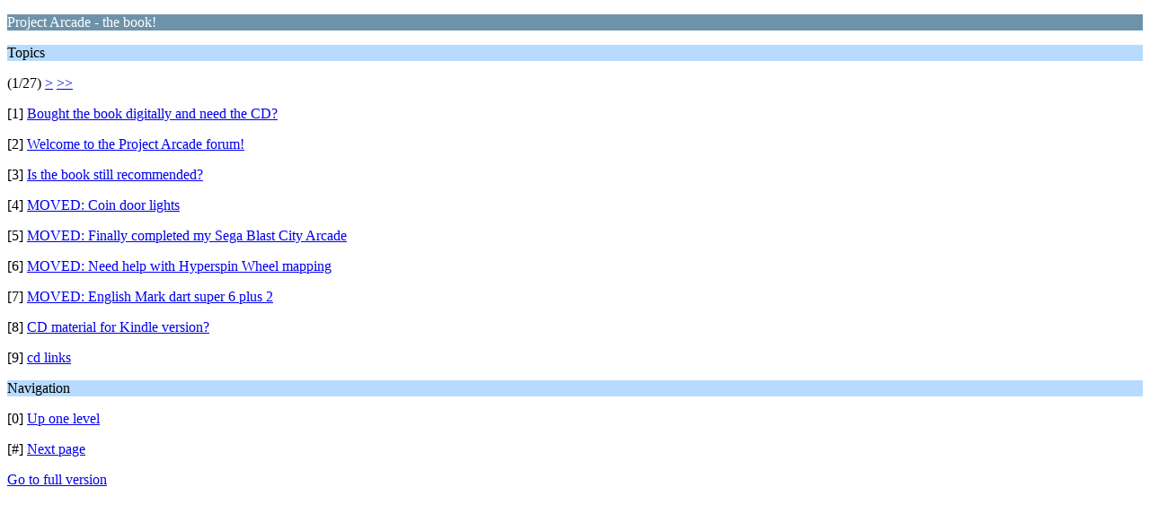

--- FILE ---
content_type: text/html; charset=ISO-8859-1
request_url: http://forum.arcadecontrols.com/index.php/board,19.0/wap2.html?PHPSESSID=hpuo0g8qkjchotirg2rv85lcbk
body_size: 858
content:
<?xml version="1.0" encoding="ISO-8859-1"?>
<!DOCTYPE html PUBLIC "-//WAPFORUM//DTD XHTML Mobile 1.0//EN" "http://www.wapforum.org/DTD/xhtml-mobile10.dtd">
<html xmlns="http://www.w3.org/1999/xhtml">
	<head>
		<title>Project Arcade - the book!</title>
		<link rel="canonical" href="http://forum.arcadecontrols.com/index.php?board=19.0" />
		<link rel="stylesheet" href="http://forum.arcadecontrols.com/Themes/default/css/wireless.css" type="text/css" />
	</head>
	<body>
		<p class="catbg">Project Arcade - the book!</p>
		<p class="titlebg">Topics</p>
		<p class="windowbg">(1/27) <a href="http://forum.arcadecontrols.com/index.php/board,19.9/wap2.html?PHPSESSID=hpuo0g8qkjchotirg2rv85lcbk">&gt;</a> <a href="http://forum.arcadecontrols.com/index.php/board,19.234/wap2.html?PHPSESSID=hpuo0g8qkjchotirg2rv85lcbk">&gt;&gt;</a> </p>
		<p class="windowbg">[1] <a href="http://forum.arcadecontrols.com/index.php/topic,141631.0/wap2.html?PHPSESSID=hpuo0g8qkjchotirg2rv85lcbk" accesskey="1">Bought the book digitally and need the CD?</a></p>
		<p class="windowbg">[2] <a href="http://forum.arcadecontrols.com/index.php/topic,15717.0/wap2.html?PHPSESSID=hpuo0g8qkjchotirg2rv85lcbk" accesskey="2">Welcome to the Project Arcade forum!</a></p>
		<p class="windowbg">[3] <a href="http://forum.arcadecontrols.com/index.php/topic,167598.0/wap2.html?PHPSESSID=hpuo0g8qkjchotirg2rv85lcbk" accesskey="3">Is the book still recommended?</a></p>
		<p class="windowbg">[4] <a href="http://forum.arcadecontrols.com/index.php/topic,167199.0/wap2.html?PHPSESSID=hpuo0g8qkjchotirg2rv85lcbk" accesskey="4">MOVED: Coin door lights</a></p>
		<p class="windowbg">[5] <a href="http://forum.arcadecontrols.com/index.php/topic,166498.0/wap2.html?PHPSESSID=hpuo0g8qkjchotirg2rv85lcbk" accesskey="5">MOVED: Finally completed my Sega Blast City Arcade</a></p>
		<p class="windowbg">[6] <a href="http://forum.arcadecontrols.com/index.php/topic,166497.0/wap2.html?PHPSESSID=hpuo0g8qkjchotirg2rv85lcbk" accesskey="6">MOVED: Need help with Hyperspin Wheel mapping </a></p>
		<p class="windowbg">[7] <a href="http://forum.arcadecontrols.com/index.php/topic,162280.0/wap2.html?PHPSESSID=hpuo0g8qkjchotirg2rv85lcbk" accesskey="7">MOVED: English Mark dart super 6 plus 2</a></p>
		<p class="windowbg">[8] <a href="http://forum.arcadecontrols.com/index.php/topic,137634.0/wap2.html?PHPSESSID=hpuo0g8qkjchotirg2rv85lcbk" accesskey="8">CD material for Kindle version?</a></p>
		<p class="windowbg">[9] <a href="http://forum.arcadecontrols.com/index.php/topic,147177.0/wap2.html?PHPSESSID=hpuo0g8qkjchotirg2rv85lcbk" accesskey="9">cd links</a></p>
		<p class="titlebg">Navigation</p>
		<p class="windowbg">[0] <a href="http://forum.arcadecontrols.com/index.php?PHPSESSID=hpuo0g8qkjchotirg2rv85lcbk&amp;wap2" accesskey="0">Up one level</a></p>
		<p class="windowbg">[#] <a href="http://forum.arcadecontrols.com/index.php/board,19.9/wap2.html?PHPSESSID=hpuo0g8qkjchotirg2rv85lcbk" accesskey="#">Next page</a></p>
		<a href="http://forum.arcadecontrols.com/index.php/board,19.0/nowap.html?PHPSESSID=hpuo0g8qkjchotirg2rv85lcbk" rel="nofollow">Go to full version</a>
	</body>
</html>